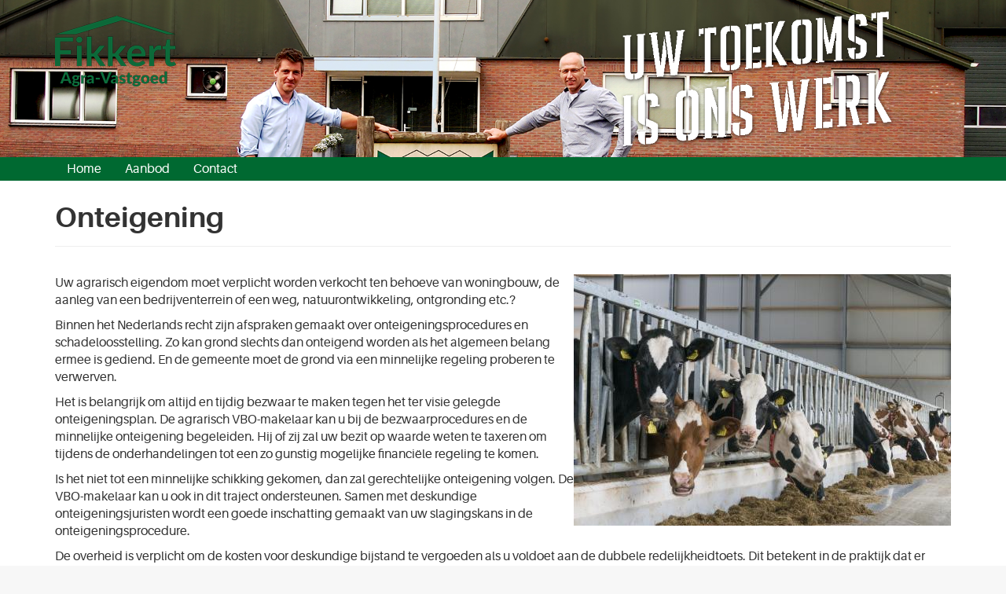

--- FILE ---
content_type: text/html; charset=utf-8
request_url: https://www.fikkertagra.nl/diensten/onteigening
body_size: 5305
content:
<!DOCTYPE html>
<html lang="nl" dir="ltr"
  xmlns:og="https://ogp.me/ns#">
<head>
  <link rel="profile" href="http://www.w3.org/1999/xhtml/vocab" />
  <meta charset="utf-8">
  <meta name="viewport" content="width=device-width, initial-scale=1.0">
  <meta http-equiv="Content-Type" content="text/html; charset=utf-8" />
<link rel="shortcut icon" href="https://www.fikkertagra.nl/sites/all/themes/fikkert/favicon.ico" type="image/vnd.microsoft.icon" />
<meta name="description" content="koeien stal  Uw agrarisch eigendom moet verplicht worden verkocht ten behoeve van woningbouw, de aanleg van een bedrijventerrein of een weg, natuurontwikkeling, ontgronding etc.? Binnen het Nederlands recht zijn afspraken gemaakt over onteigeningsprocedures en schadeloosstelling. Zo kan grond slechts dan onteigend worden als het algemeen belang ermee is gediend. En de gemeente" />
<meta name="generator" content="Drupal 7 (http://drupal.org)" />
<link rel="canonical" href="https://www.fikkertagra.nl/diensten/onteigening" />
<link rel="shortlink" href="https://www.fikkertagra.nl/node/1" />
<meta http-equiv="content-language" content="nl" />
<meta property="og:site_name" content="Fikkert Agra Vastgoed" />
<meta property="og:title" content="Onteigening" />
<meta property="og:description" content="koeien stal  Uw agrarisch eigendom moet verplicht worden verkocht ten behoeve van woningbouw, de aanleg van een bedrijventerrein of een weg, natuurontwikkeling, ontgronding etc.? Binnen het Nederlands recht zijn afspraken gemaakt over onteigeningsprocedures en schadeloosstelling. Zo kan grond slechts dan onteigend worden als het algemeen belang ermee is gediend. En de gemeente moet de grond via een minnelijke regeling proberen te verwerven. Het is belangrijk om altijd en tijdig bezwaar te maken tegen het ter visie gelegde onteigeningsplan." />
<meta property="og:updated_time" content="2016-06-30T14:08:07+02:00" />
<meta property="og:image" content="http://www.fikkertagra.nl/logo.png" />
<meta property="article:published_time" content="2016-01-07T14:20:09+01:00" />
<meta property="article:modified_time" content="2016-06-30T14:08:07+02:00" />
<meta name="msvalidate.01" content="E49DC75AC7F915A235AAADE4A19A72DA" />
<meta name="google-site-verification" content="RB09RvXqUBOG_c34H85qRFLwq5pzhc75laANkHJXHJU" />
    <title>Onteigening | Fikkert Agra Vastgoed</title>
  <style>
@import url("https://www.fikkertagra.nl/modules/system/system.base.css?spv67e");
</style>
<style>
@import url("https://www.fikkertagra.nl/modules/field/theme/field.css?spv67e");
@import url("https://www.fikkertagra.nl/modules/node/node.css?spv67e");
@import url("https://www.fikkertagra.nl/sites/all/modules/views/css/views.css?spv67e");
@import url("https://www.fikkertagra.nl/sites/all/modules/ckeditor/css/ckeditor.css?spv67e");
</style>
<style>
@import url("https://www.fikkertagra.nl/sites/all/modules/ctools/css/ctools.css?spv67e");
@import url("https://www.fikkertagra.nl/sites/all/modules/panels/css/panels.css?spv67e");
</style>
<link type="text/css" rel="stylesheet" href="https://cdn.jsdelivr.net/npm/bootstrap@3.3.5/dist/css/bootstrap.css" media="all" />
<link type="text/css" rel="stylesheet" href="https://cdn.jsdelivr.net/npm/@unicorn-fail/drupal-bootstrap-styles@0.0.2/dist/3.3.1/7.x-3.x/drupal-bootstrap.css" media="all" />
<style>
@import url("https://www.fikkertagra.nl/sites/all/themes/fikkert/css/bootstrapxl.css?spv67e");
@import url("https://www.fikkertagra.nl/sites/all/themes/fikkert/js/magnific-popup/magnific-popup.css?spv67e");
@import url("https://www.fikkertagra.nl/sites/all/themes/fikkert/addons/bootstrap/jquery.smartmenus.bootstrap.css?spv67e");
@import url("https://www.fikkertagra.nl/sites/all/themes/fikkert/css/style.css?spv67e");
@import url("https://www.fikkertagra.nl/sites/all/themes/fikkert/css/fonts.css?spv67e");
@import url("https://www.fikkertagra.nl/sites/all/themes/fikkert/css/fikkert.css?spv67e");
</style>
  <!-- HTML5 element support for IE6-8 -->
  <!--[if lt IE 9]>
    <script src="//html5shiv.googlecode.com/svn/trunk/html5.js"></script>
  <![endif]-->
  <link rel="stylesheet" href="https://maxcdn.bootstrapcdn.com/font-awesome/4.5.0/css/font-awesome.min.css">
  <script src="//ajax.googleapis.com/ajax/libs/jquery/2.2.4/jquery.min.js"></script>
<script>window.jQuery || document.write("<script src='/sites/all/modules/jquery_update/replace/jquery/2.2/jquery.min.js'>\x3C/script>")</script>
<script src="https://www.fikkertagra.nl/misc/jquery-extend-3.4.0.js?v=2.2.4"></script>
<script src="https://www.fikkertagra.nl/misc/jquery-html-prefilter-3.5.0-backport.js?v=2.2.4"></script>
<script src="https://www.fikkertagra.nl/misc/jquery.once.js?v=1.2"></script>
<script src="https://www.fikkertagra.nl/misc/drupal.js?spv67e"></script>
<script src="https://www.fikkertagra.nl/sites/all/modules/jquery_update/js/jquery_browser.js?v=0.0.1"></script>
<script src="https://cdn.jsdelivr.net/npm/bootstrap@3.3.5/dist/js/bootstrap.js"></script>
<script src="https://www.fikkertagra.nl/sites/default/files/languages/nl_w7jrv3qYjXFFR_mzmUYQSXsvkkb2DdUaeYQpzIMcrvQ.js?spv67e"></script>
<script src="https://www.fikkertagra.nl/sites/all/modules/google_analytics/googleanalytics.js?spv67e"></script>
<script src="https://www.googletagmanager.com/gtag/js?id=UA-80452317-1"></script>
<script>window.dataLayer = window.dataLayer || [];function gtag(){dataLayer.push(arguments)};gtag("js", new Date());gtag("set", "developer_id.dMDhkMT", true);gtag("config", "UA-80452317-1", {"groups":"default","anonymize_ip":true});</script>
<script src="https://www.fikkertagra.nl/sites/all/themes/fikkert/js/magnific-popup/jquery.magnific-popup.js?spv67e"></script>
<script src="https://www.fikkertagra.nl/sites/all/themes/fikkert/jquery.smartmenus.js?spv67e"></script>
<script src="https://www.fikkertagra.nl/sites/all/themes/fikkert/addons/bootstrap/jquery.smartmenus.bootstrap.js?spv67e"></script>
<script src="https://www.fikkertagra.nl/sites/all/themes/fikkert/js/fikkert.js?spv67e"></script>
<script>jQuery.extend(Drupal.settings, {"basePath":"\/","pathPrefix":"","setHasJsCookie":0,"ajaxPageState":{"theme":"fikkert","theme_token":"3VpYwMyDnikVkhnTWLjm6cPDr4uzb1Jtb-fn9V471mU","js":{"sites\/all\/themes\/bootstrap\/js\/bootstrap.js":1,"\/\/ajax.googleapis.com\/ajax\/libs\/jquery\/2.2.4\/jquery.min.js":1,"0":1,"misc\/jquery-extend-3.4.0.js":1,"misc\/jquery-html-prefilter-3.5.0-backport.js":1,"misc\/jquery.once.js":1,"misc\/drupal.js":1,"sites\/all\/modules\/jquery_update\/js\/jquery_browser.js":1,"https:\/\/cdn.jsdelivr.net\/npm\/bootstrap@3.3.5\/dist\/js\/bootstrap.js":1,"public:\/\/languages\/nl_w7jrv3qYjXFFR_mzmUYQSXsvkkb2DdUaeYQpzIMcrvQ.js":1,"sites\/all\/modules\/google_analytics\/googleanalytics.js":1,"https:\/\/www.googletagmanager.com\/gtag\/js?id=UA-80452317-1":1,"1":1,"sites\/all\/themes\/fikkert\/js\/magnific-popup\/jquery.magnific-popup.js":1,"sites\/all\/themes\/fikkert\/jquery.smartmenus.js":1,"sites\/all\/themes\/fikkert\/addons\/bootstrap\/jquery.smartmenus.bootstrap.js":1,"sites\/all\/themes\/fikkert\/js\/fikkert.js":1},"css":{"modules\/system\/system.base.css":1,"modules\/field\/theme\/field.css":1,"modules\/node\/node.css":1,"sites\/all\/modules\/views\/css\/views.css":1,"sites\/all\/modules\/ckeditor\/css\/ckeditor.css":1,"sites\/all\/modules\/ctools\/css\/ctools.css":1,"sites\/all\/modules\/panels\/css\/panels.css":1,"https:\/\/cdn.jsdelivr.net\/npm\/bootstrap@3.3.5\/dist\/css\/bootstrap.css":1,"https:\/\/cdn.jsdelivr.net\/npm\/@unicorn-fail\/drupal-bootstrap-styles@0.0.2\/dist\/3.3.1\/7.x-3.x\/drupal-bootstrap.css":1,"sites\/all\/themes\/fikkert\/css\/bootstrapxl.css":1,"sites\/all\/themes\/fikkert\/js\/magnific-popup\/magnific-popup.css":1,"sites\/all\/themes\/fikkert\/addons\/bootstrap\/jquery.smartmenus.bootstrap.css":1,"sites\/all\/themes\/fikkert\/css\/style.css":1,"sites\/all\/themes\/fikkert\/css\/fonts.css":1,"sites\/all\/themes\/fikkert\/css\/fikkert.css":1}},"googleanalytics":{"account":["UA-80452317-1"],"trackOutbound":1,"trackMailto":1,"trackDownload":1,"trackDownloadExtensions":"7z|aac|arc|arj|asf|asx|avi|bin|csv|doc(x|m)?|dot(x|m)?|exe|flv|gif|gz|gzip|hqx|jar|jpe?g|js|mp(2|3|4|e?g)|mov(ie)?|msi|msp|pdf|phps|png|ppt(x|m)?|pot(x|m)?|pps(x|m)?|ppam|sld(x|m)?|thmx|qtm?|ra(m|r)?|sea|sit|tar|tgz|torrent|txt|wav|wma|wmv|wpd|xls(x|m|b)?|xlt(x|m)|xlam|xml|z|zip"},"bootstrap":{"anchorsFix":"0","anchorsSmoothScrolling":"0","formHasError":1,"popoverEnabled":1,"popoverOptions":{"animation":1,"html":0,"placement":"right","selector":"","trigger":"click","triggerAutoclose":1,"title":"","content":"","delay":0,"container":"body"},"tooltipEnabled":1,"tooltipOptions":{"animation":1,"html":0,"placement":"auto left","selector":"","trigger":"hover focus","delay":0,"container":"body"}}});</script>
</head>
<body class="html not-front not-logged-in no-sidebars page-node page-node- page-node-1 node-type-page">
  <div id="skip-link">
    <a href="#main-content" class="element-invisible element-focusable">Overslaan en naar de inhoud gaan</a>
  </div>
    <div class="header-wrapper">
  <div class="header-main">
          <div class="region region-banner">
    <section id="block-views-hero-banner-block" class="block block-views clearfix">

      
  <div class="view view-hero-banner view-id-hero_banner view-display-id-block view-dom-id-f624e9a9e56141a8a23b9e476c891a4a">
        
  
  
      <div class="view-content">
      
<div id="views-bootstrap-carousel-1" class="views-bootstrap-carousel-plugin-style carousel slide"  data-ride="carousel" data-interval="5000" data-pause="false" data-wrap="true">
  
  <!-- Carousel items -->
  <div class="carousel-inner" role="listbox">
          <div class="item active">
        <img class="img-responsive" src="https://www.fikkertagra.nl/sites/default/files/header-afbeelding-4.png" width="1920" height="300" alt="" />
      </div>
          <div class="item ">
        <img class="img-responsive" src="https://www.fikkertagra.nl/sites/default/files/header-afbeelding-3.png" width="1920" height="300" alt="" />
      </div>
          <div class="item ">
        <img class="img-responsive" src="https://www.fikkertagra.nl/sites/default/files/header-afbeelding-2.png" width="1920" height="300" alt="" />
      </div>
          <div class="item ">
        <img class="img-responsive" src="https://www.fikkertagra.nl/sites/default/files/header-afbeelding-1.png" width="1920" height="300" alt="" />
      </div>
      </div>

  </div>
    </div>
  
  
  
  
  
  
</div>
</section>
  </div>
        <div class="header">
      <div class="container">
        <div class="row">
          <div class="col-md-6">
                        <a class="logo" href="/" title="Home"> <img class="logo" src="https://www.fikkertagra.nl/sites/all/themes/fikkert/logo.png" alt="Home" /> </a>
                      </div>
        </div>
      </div>
    </div>
  </div>
</div>

<header id="navbar" role="banner" class="navbar navbar-default">
  <div class="container">
    <div class="navbar-header">
            <button type="button" class="navbar-toggle" data-toggle="collapse" data-target=".navbar-collapse"> <span class="sr-only">Navigatie wisselen</span> <span class="icon-bar"></span> <span class="icon-bar"></span> <span class="icon-bar"></span> </button>
          </div>
        <div class="navbar-collapse collapse">
      <nav role="navigation" class="row">
                <ul class="menu nav navbar-nav"><li class="first leaf"><a href="/" title="">Home</a></li>
<li class="leaf"><a href="/aanbod">Aanbod</a></li>
<li class="last leaf"><a href="/contact" title="">Contact</a></li>
</ul>                              </nav>
    </div>
      </div>
</header>
<div class="main-container">
  <div class="container">
    <header role="banner" id="page-header">  </header>
    <!-- /#page-header -->
    
    <div class="row">
            <section class="col-sm-12">
                        <a id="main-content"></a>                 <h1 class="page-header">Onteigening</h1>
                                                                   <div class="region region-content">
    <section id="block-system-main" class="block block-system clearfix">

      
  <article id="node-1" class="node node-page clearfix">
    <div class="field field-name-body field-type-text-with-summary field-label-hidden"><div class="field-items"><div class="field-item even"><p>
	<div class="media media-element-container media-teaser media-float-right"><div id="file-177" class="file file-image file-image-jpeg">

        <h2 class="element-invisible"><a href="/files/koeien-stal">koeien stal</a></h2>
    
  
  <div class="content">
    <img alt="Koeien in stal" height="320" width="480" style="float: right;" class="media-element file-teaser img-responsive" src="https://fikkertagra.nl/sites/default/files/styles/large/public/_dsc8461.jpg?itok=rEcxTXtG" />  </div>

  
</div>
</div>Uw agrarisch eigendom moet verplicht worden verkocht ten behoeve van woningbouw, de aanleg van een bedrijventerrein of een weg, natuurontwikkeling, ontgronding etc.?&nbsp;</p>

<p>
	Binnen het Nederlands recht zijn afspraken gemaakt over onteigeningsprocedures en schadeloosstelling. Zo kan grond slechts dan onteigend worden als het algemeen belang ermee is gediend. En de gemeente moet de grond via een minnelijke regeling proberen te verwerven.</p>

<p>
	Het is belangrijk om altijd en tijdig bezwaar te maken tegen het ter visie gelegde onteigeningsplan. De agrarisch VBO-makelaar kan u bij de bezwaarprocedures en de minnelijke onteigening begeleiden. Hij of zij zal uw bezit op waarde weten te taxeren om tijdens de onderhandelingen tot een zo gunstig mogelijke financi&euml;le regeling te komen.</p>

<p>
	Is het niet tot een minnelijke schikking gekomen, dan zal gerechtelijke onteigening volgen. De VBO-makelaar kan u ook in dit traject ondersteunen. Samen met deskundige onteigeningsjuristen wordt een goede inschatting&nbsp;gemaakt van uw slagingskans&nbsp;in de onteigeningsprocedure.</p>

<p>
	De overheid is verplicht om de kosten voor deskundige bijstand te vergoeden als u voldoet aan de dubbele redelijkheidtoets. Dit betekent in de praktijk dat er gewoonlijk geen kosten zijn verbonden aan het inschakelen van een adviseur in een minnelijke of gerechtelijke onteigening.</p>

<h2>
	Wet voorkeursrecht gemeenten (Wvg)</h2>

<p>
	Uw gemeente vestigt de Wet voorkeursrecht gemeenten op uw onroerend goed. Vaak wordt deze wet toegepast bij uitbreidingsplannen die in de nabije toekomst zullen plaatsvinden. Dat betekent dat u de grond bij verkoop eerst moet aanbieden aan de gemeente. Wat zijn de gevolgen van het niet meer vrijelijk kunnen verkopen van uw grond en opstallen? De agrarisch VBO-makelaar kan samen met u kijken hoe verstrekkend de gevolgen in uw situatie zijn en wat voor u re&euml;le verkoopprijzen zijn.</p>

<h2>
	Schadeloosstelling&nbsp;</h2>

<p>
	Ook indien u niet onteigend wordt, kunt u schade of hinder ondervinden als gevolg van overheidsbesluiten. De agrarisch VBO-makelaar kan u begeleiden bij procedures voor nadeelcompensatie en/of planschade. Uitgangspunt&nbsp;hierbij is dat de schadeloosstelling minimaal zo groot is als de waarde van het bezit.&nbsp;Daarbij worden ook zaken als waardevermindering van het bezit en andere bijkomende kosten als verhuiskosten of inkomensschade meegenomen. U kunt tot vijf jaar na het schadeveroorzakende besluit een claim indienen.</p>
</div></div></div>    </article>

</section>
  </div>
 </section>
          </div>
  </div>
</div>
<footer>
  <div id="footer-pre" class="clear">
      </div>
  <div id="footer-prethree" class="clear">
        <div class="clear container">
            <div id="footer-block-wrap" class="clear row">
                <div class=" col-md-4 footer-block ">   <div class="region region-footer-prefirst">
    <section id="block-block-2" class="block block-block clearfix">

      
  <p>
	<strong>Fikkert Agra Vastgoed</strong><br>
	Hoogeveenseweg 15a<br>
	9435 TC Bruntinge</p>

<p>
	<strong>agrarisch makelaar - landelijk vastgoed - taxaties&nbsp;</strong></p>

</section>
  </div>
 </div>
                        <div class=" col-md-4 footer-block ">   <div class="region region-footer-presecond">
    <section id="block-block-3" class="block block-block clearfix">

      
  <p>
	<i class="fa fa-phone"></i> 0593 - 55 22 54<br>
	<i class="fa fa-mobile"></i> 06 - 535 45 916<br>
	<i class="fa fa-mobile"></i> 06 - 100 50 911 WhatsApp<br>
	<i class="fa fa-envelope-o"></i> info@fikkertagra.nl</p>

</section>
  </div>
 </div>
                        <div class=" col-md-4 footer-block ">   <div class="region region-footer-prethird">
    <section id="block-block-5" class="block block-block clearfix">

      
  <p>
	&nbsp;<a href="https://www.agritaxateursplus.nl/"><img src="https://www.fikkertagra.nl/sites/default/files/logo-agri-taxateurs-agrarisch-taxateurs-vastgoed-plus.png"></a>&nbsp; &nbsp;<a href="https://www.nrvt.nl/vind-een-taxateur"><img src="https://www.fikkertagra.nl/sites/default/files/rt-small_0.png"></a>&nbsp; &nbsp;<div class="media media-element-container media-default"><div id="file-2400" class="file file-image file-image-png">

        <h2 class="element-invisible"><a href="/files/vastgoednedlogowittelockuprgbpng">vastgoedned_logo_witte_lockup_rgb.png</a></h2>
    
  
  <div class="content">
    <img alt="Logo-vastgoed-nederland" title="Agrarisch vastgoed Nederland" style="height:100px; width:100px" class="file-default media-element img-responsive" data-delta="3" src="https://www.fikkertagra.nl/sites/default/files/vastgoedned_logo_witte_lockup_rgb.png" width="1773" height="1773" />  </div>

  
</div>
</div></p>

</section>
  </div>
 </div>
              </div>
          </div>
      </div>
    <div id="footer" class="clear">
    <div class="clr container">   <div class="region region-footer">
    <section id="block-block-4" class="block block-block clearfix">

      
  <p>
	<a href="http://www.fikkertagra.nl/sites/default/files/privacy-policy-fikkert-agra-vastgoed.pdf">Privacy policy</a>&nbsp;- <a href="/contact">Contact</a></p>

</section>
  </div>
 </div>
  </div>
  </footer>
  <script src="https://www.fikkertagra.nl/sites/all/themes/bootstrap/js/bootstrap.js?spv67e"></script>
</body>
</html>


--- FILE ---
content_type: text/css
request_url: https://www.fikkertagra.nl/sites/all/themes/fikkert/css/fonts.css?spv67e
body_size: 228
content:
/* Fonts */
@font-face {
    font-family: 'aileronbold';
    src: url('../fonts/aileron-bold-webfont.eot');
    src: url('../fonts/aileron-bold-webfont.eot?#iefix') format('embedded-opentype'),
         url('../fonts/aileron-bold-webfont.woff') format('woff'),
         url('../fonts/aileron-bold-webfont.ttf') format('truetype'),
         url('../fonts/aileron-bold-webfont.svg#aileronbold') format('svg');
    font-weight: normal;
    font-style: normal;

}
@font-face {
    font-family: 'aileronlight';
    src: url('../fonts/aileron-light-webfont.eot');
    src: url('../fonts/aileron-light-webfont.eot?#iefix') format('embedded-opentype'),
         url('../fonts/aileron-light-webfont.woff') format('woff'),
         url('../fonts/aileron-light-webfont.ttf') format('truetype'),
         url('../fonts/aileron-light-webfont.svg#aileronlight') format('svg');
    font-weight: normal;
    font-style: normal;

}
@font-face {
    font-family: 'aileronregular';
    src: url('../fonts/aileron-regular-webfont.eot');
    src: url('../fonts/aileron-regular-webfont.eot?#iefix') format('embedded-opentype'),
         url('../fonts/aileron-regular-webfont.woff') format('woff'),
         url('../fonts/aileron-regular-webfont.ttf') format('truetype'),
         url('../fonts/aileron-regular-webfont.svg#aileronregular') format('svg');
    font-weight: normal;
    font-style: normal;

}
@font-face {
    font-family: 'aileronbold_italic';
    src: url('../fonts/aileron-bolditalic-webfont.eot');
    src: url('../fonts/aileron-bolditalic-webfont.eot?#iefix') format('embedded-opentype'),
         url('../fonts/aileron-bolditalic-webfont.woff') format('woff'),
         url('../fonts/aileron-bolditalic-webfont.ttf') format('truetype'),
         url('../fonts/aileron-bolditalic-webfont.svg#aileronbold_italic') format('svg');
    font-weight: normal;
    font-style: normal;

}
@font-face {
    font-family: 'aileronitalic';
    src: url('../fonts/aileron-italic-webfont.eot');
    src: url('../fonts/aileron-italic-webfont.eot?#iefix') format('embedded-opentype'),
         url('../fonts/aileron-italic-webfont.woff') format('woff'),
         url('../fonts/aileron-italic-webfont.ttf') format('truetype'),
         url('../fonts/aileron-italic-webfont.svg#aileronitalic') format('svg');
    font-weight: normal;
    font-style: normal;

}
@font-face {
    font-family: 'aileronlight_italic';
    src: url('../fonts/aileron-lightitalic-webfont.eot');
    src: url('../fonts/aileron-lightitalic-webfont.eot?#iefix') format('embedded-opentype'),
         url('../fonts/aileron-lightitalic-webfont.woff') format('woff'),
         url('../fonts/aileron-lightitalic-webfont.ttf') format('truetype'),
         url('../fonts/aileron-lightitalic-webfont.svg#aileronlight_italic') format('svg');
    font-weight: normal;
    font-style: normal;

}

--- FILE ---
content_type: text/css
request_url: https://www.fikkertagra.nl/sites/all/themes/fikkert/css/fikkert.css?spv67e
body_size: 2201
content:
/* CSS Document */

body {
	font-family: 'aileronregular', 'helvetica neue', helvetica, arial, sans-serif;
	color:#333333;
	background-color:#f7f7f7;
	font-size:16px;
}

/* Typography */
h1, h2, h3, h4, h5, h6 {
	font-family: 'aileronbold', 'helvetica neue', helvetica, arial, sans-serif;
	font-weight: normal;
	line-height: 1.5em;
}

h2, a h2, h2 a {
	color:#006931;
}
h4, a h4, h4 a {
	color:#ffe800;
	text-shadow: #000 0px 0px 1px;
	-webkit-font-smoothing: antialiased;
}

a.fa-stack .fa-circle {
	color:#006931;
}
a.fa-stack:hover .fa-circle {
	color:#035426;
}



/* Header */
.header-main {
	position: relative;
	display: flex;
	flex-flow: column;
}
.header {
	position: absolute;
	left: 0;
	right: 0;
	top: 0;
	bottom: 0;
	padding: 15px 0;
}
@media (max-width: 991px) {
	.header {
		position: relative;
		order: 1;
	}
	.region-banner {
		order: 2;
	}
}

img.logo {
	margin:5px 0;
}
.header-gradient {
	/* Fallback for web browsers that don't support RGBa */
    background-color: rgb(255, 255, 255);
    /* RGBa with 0.6 opacity */
    background-color: rgba(255, 255, 255, 0.7);
}

.slogan {
	font-family: 'aileronbold_italic', 'helvetica neue', helvetica, arial, sans-serif;
	padding-top:20px;
}

@media (max-width: 991px) {
	.header-wrapper:after {
	  padding-top: 200px;
	}
	img.logo {
		display:block;
		margin:0 auto;
	}
	.slogan {
		text-align:center;
		padding-top:5px;
	}
}


/* Menu aanpassing */

.navbar {
    min-height: 30px;
	margin-top:0;
	margin-bottom:0;
}
@media (max-width: 768px) {
	.navbar-nav {
    		margin:0 15px;
		}
}
.navbar-default {
    background-color: #006931;
	border:none;
}
.navbar-default .navbar-nav > li > a {
    color: #fff;
}
.navbar-default .navbar-nav > li > a:hover, .navbar-default .navbar-nav > li > a:focus {
    background-color: #e7e7e7;
}
@media (min-width: 768px) {
	.navbar-nav > li > a {
		padding-top: 5px;
		padding-bottom: 5px;
	}
	.navbar {
		border-radius: 0px;
	}
}

/* Aanpassing main container*/

.main-container {
	background-color:#FFFFFF;
	padding-top:20px;
	padding-bottom:20px;	
}

/* Footer aanpassing */

#footer-pre {
	background-color:#dfdfdf;
	padding-top:20px;
	padding-bottom:20px;
	border-bottom:solid #ffffff 5px;
}
#footer-prethree {
	background-color:#f0f0f0;
	padding-top:20px;
	padding-bottom:20px;
	border-bottom:solid #ffffff 5px;
}
#footer {
	padding-top:20px;
}


/* Block aanpassing */

#block-block-3 i.fa {
	width:20px;
}
#block-block-4 p {
	font-size:.7em;
}
#block-block-5 img {
	margin-right: 30px;
}

/*Contact pagina gegevens*/

#contact-widget > div.pane-content > ul {
	padding-left: 0;
	list-style: none;
	margin-bottom: 0;
}
#contact-widget > div.pane-content > ul > li {
	position: relative;
	padding-left: 60px;
	min-height: 32px;
	display: table;
}
#contact-widget > div.pane-content > ul > li + li {
	margin-top: 15px;
}
#contact-widget > div.pane-content > ul > li > i.fa,
#contact-widget > div.pane-content > ul > li > span.fa {
	background: #006900;
	display: block;
	position: absolute;
	width: 32px;
	height: 32px;
	left: 15px;
	top: 0;
	border-radius: 50%;
	line-height: 32px;
	text-align: center;
}
#contact-widget > div.pane-content > ul > li > div {
	display: table-cell;
	vertical-align: middle;
}

/* Einde contact pagina gegevens*/

/* Aanbod pagina */

.view-aanbod .row {
	border-bottom: 1px solid #eee;
	margin-bottom: 10px;
}
.view-aanbod .row:last-child {
	border-bottom:none;
	margin-bottom:0;
}

.view-aanbod .views-field-title h3 {
	margin-top:0px;
}

.view-aanbod .views-label-field-type-object,
.view-aanbod .views-label-field-type-bedrijf,
.view-aanbod .views-label-field-soort-woning,
.view-aanbod .views-label-field-soort-eigendom,
.view-aanbod .views-label-field-woonoppervlakte,
.view-aanbod .views-label-field-perceeloppervlak,
.view-aanbod .views-label-field-aantal-kamers,
.view-aanbod .views-label-field-aantal-slaapkamers,
.view-aanbod .views-label-field-inhoud,
.view-aanbod .views-label-field-bouwjaar,
.view-aanbod .views-label-field-totaal-hectare {
	width:175px;
	display:inline-block;
}

.view-aanbod .views-field-field-type-object .field-content,
.view-aanbod .views-field-field-type-bedrijf .field-content,
.view-aanbod .views-field-field-soort-woning .field-content,
.view-aanbod .views-field-field-soort-eigendom .field-content,
.view-aanbod .views-field-field-woonoppervlakte .field-content,
.view-aanbod .views-field-field-perceeloppervlak .field-content,
.view-aanbod .views-field-field-aantal-kamers .field-content,
.view-aanbod .views-field-field-aantal-slaapkamers .field-content,
.view-aanbod .views-field-field-inhoud .field-content,
.view-aanbod .views-field-field-bouwjaar .field-content,
.view-aanbod .views-field-field-totaal-hectare .field-content {
	display:inline;
}

.view-aanbod .prijs-status .alert {
	text-align:center;
}

/* Einde aanbod pagina */



/* Object pagina */

.tab-content>.tab-pane {
    display: block;
    position: fixed;
    width: 100%;
    left: -10000px;
}
.tab-content>.tab-pane.active {
    left: inherit;
    position: inherit;;
}

.bootstrap-nav-wrapper {
	margin-top:10px;
}

.node-type-object .bootstrap-nav-wrapper .field .field-label {
	width:350px;
	display:inline-block;
}

@media (max-width: 768px) {
	.node-type-object .bootstrap-nav-wrapper .field .field-label {
		width:250px;
		display:inline-block;
	}
}

.node-type-object .bootstrap-nav-wrapper .field-name-field-vraagprijs,
.node-type-object .bootstrap-nav-wrapper .field-name-field-kkvon {
	display:inline-block;
	margin-right:3px;
}

.node-type-object .bootstrap-nav-wrapper .field .field-items,
.node-type-object .bootstrap-nav-wrapper .field .field-item {
	display:inline;
}

/* Foto aanpassingen */

.node-type-object .field-name-field-foto-s .field-item,
.node-type-article .field-name-field-foto-s .field-item {
	float:left;
	margin-right:5px;
	margin-bottom:5px;
}
.node-type-object .field-name-field-foto-s:after,
.node-type-article .field-name-field-foto-s:after {
	visibility: hidden;
	display: block;
	font-size: 0;
	content: " ";
	clear: both;
	height: 0;
}

/* Video responsive */
.player {
	position: relative;
	padding-bottom: 56.25%;
	padding-top: 30px;
	height: 0;
	overflow: hidden;
}

.player iframe,  
.player embed {
	position: absolute;
	top: 0;
	left: 0;
	width: 100%;
	height: 100%;
}
/* Einde video responsive */


/* Voorpagina mosaic */

.img-overlay {
    position: relative;
    max-width: 100%;
}

.project-overlay {
	display:block;
    position: absolute;
    top: 0;
    left: 0;
    width: 100%;
    height: 100%;
	background-image:url(../images/overlay.png);
	background-size:contain;
	background-repeat:no-repeat;
    color: #fff;
	opacity:0;
}

.img-overlay:hover .project-overlay {
     opacity:1;
}

.fpbanner {
	margin-bottom:15px;
}

/* Einde voorpagina mosaic */

.media, .media-body {
    overflow: inherit;
}

/* Voorpagina actueel blok */

.pane-views-actueel-block h2.pane-title {
	margin-bottom:0;
	margin-top:0;
}

#actueel > div.pane-content > div > div.view-content > div.views-row > div.views-field > h3 {
	margin-bottom:0;
	margin-top:0;
}

#actueel > div.pane-content > div > div.view-content > div.views-row {
	padding-top:10px;
	padding-bottom:15px;
	border-bottom:solid 1px #e3e3e3;
}

/* Views slideshow */
#flexslider-1 .views-field-title {
    position: absolute;
    top: 100px;
    right: 0;
    width: 600px;
    height: 100px;
}

#flexslider-1 .views-field-title h1 {
  /* WebKit (Safari/Chrome) Only */
  -webkit-text-stroke: 1px black;
  
  /* If we weren't using text-shadow, we'd set a fallback color
     and use this to set color instead
    -webkit-text-fill-color: white; */
  
  color: white;
  
  text-shadow:
    3px 3px 0 #000,
    /* Simulated effect for Firefox and Opera
       and nice enhancement for WebKit */
   -1px -1px 0 #000,  
    1px -1px 0 #000,
   -1px  1px 0 #000,
    1px  1px 0 #000;
}

#flexslider-1 .views-field-field-type-object {
    position: absolute;
    top: 60px;
    right: 0;
    width: 600px;
    height: 100px;
}

#flexslider-1 .views-field-field-type-object h2 {  /* WebKit (Safari/Chrome) Only */
  -webkit-text-stroke: 1px #fff;
  /* If we weren't using text-shadow, we'd set a fallback color
     and use this to set color instead
    -webkit-text-fill-color: white; */
  color: #006931; 
  text-shadow:
    3px 3px 0 #fff,
    /* Simulated effect for Firefox and Opera
       and nice enhancement for WebKit */
   -1px -1px 0 #fff,  
    1px -1px 0 #fff,
   -1px  1px 0 #fff,
    1px  1px 0 #fff;
}